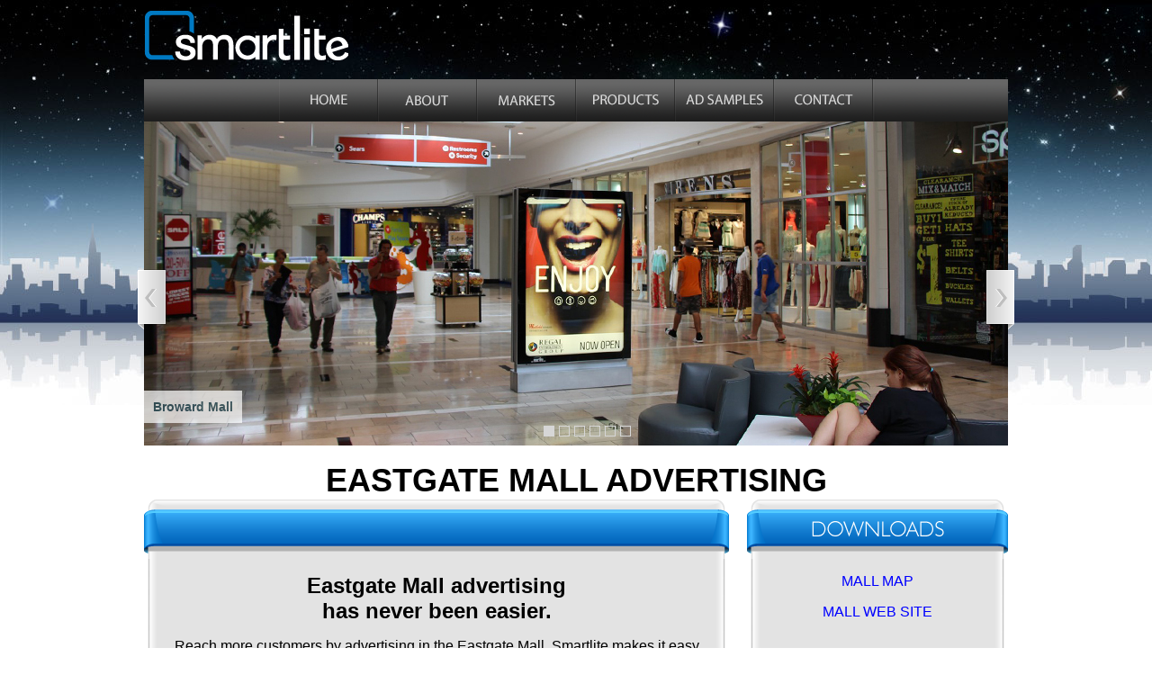

--- FILE ---
content_type: text/html
request_url: https://www.smartliteusa.com/malls/eastgate_mall.htm
body_size: 3839
content:
<!DOCTYPE html PUBLIC "-//W3C//DTD XHTML 1.0 Transitional//EN" "http://www.w3.org/TR/xhtml1/DTD/xhtml1-transitional.dtd">
<html xmlns="http://www.w3.org/1999/xhtml">
<head>
<meta http-equiv="Content-Type" content="text/html; charset=iso-8859-1" />
<title>Eastgate Mall Advertising - Smartlite, The Leader in Backlit Mall Advertising.</title>
<meta http-equiv="Pragma" content="no-cache" />
<meta http-equiv="Expires" content="-1" />
<meta http-equiv="Content-Type" content="text/html; charset=iso-8859-1" />
<meta name="Description" content="Eastgate Mall Advertising - Smartlite, The Leader in Backlit Mall Advertising." />
<meta name="Keywords" content="eastgate, mall, advertising, advertisment, advertise, billboard, displays, signs, directory, directories, marketing, promote, design, artwork, affordable, backlit" />
<meta name="robots" content="all" />

<link rel="shortcut icon" href="/favicon.ico" />

<style>
 <!--
 body {
 background-image: url(../images/Background02.jpg);
 background-repeat: repeat-x;
 background-attachment: fixed;
 }
 //-->
 </style> 
 
 <style>
<!--
a {text-decoration:none}
//-->
 </style>

 
 <!-- Start WOWSlider.com HEAD section -->
<link rel="stylesheet" type="text/css" href="../engine1/style.css" />
<style type="text/css">
	a#vlb{display:none}a:link {
	color: #0000FF;
	text-decoration: none;
}
a:visited {
	text-decoration: none;
}
a:hover {
	text-decoration: none;
	color: #0000FF;
}
a:active {
	text-decoration: none;
}
.style14 {color: #000000}
.style15 {font-size: 24px}
.style17 {color: #FF0000;
	font-family: Arial, Helvetica, sans-serif;
	font-size: 24px;
	font-weight: bold;
}
.style18 {font-size: 36px}
</style>
<script type="text/javascript" src="../engine1/jquery.js"></script>
<script type="text/javascript" src="../engine1/wowslider.js"></script>
	<!-- End WOWSlider.com HEAD section -->


<script type="text/javascript">
<!--
function MM_preloadImages() { //v3.0
  var d=document; if(d.images){ if(!d.MM_p) d.MM_p=new Array();
    var i,j=d.MM_p.length,a=MM_preloadImages.arguments; for(i=0; i<a.length; i++)
    if (a[i].indexOf("#")!=0){ d.MM_p[j]=new Image; d.MM_p[j++].src=a[i];}}
}
function MM_swapImgRestore() { //v3.0
  var i,x,a=document.MM_sr; for(i=0;a&&i<a.length&&(x=a[i])&&x.oSrc;i++) x.src=x.oSrc;
}
function MM_findObj(n, d) { //v4.01
  var p,i,x;  if(!d) d=document; if((p=n.indexOf("?"))>0&&parent.frames.length) {
    d=parent.frames[n.substring(p+1)].document; n=n.substring(0,p);}
  if(!(x=d[n])&&d.all) x=d.all[n]; for (i=0;!x&&i<d.forms.length;i++) x=d.forms[i][n];
  for(i=0;!x&&d.layers&&i<d.layers.length;i++) x=MM_findObj(n,d.layers[i].document);
  if(!x && d.getElementById) x=d.getElementById(n); return x;
}

function MM_swapImage() { //v3.0
  var i,j=0,x,a=MM_swapImage.arguments; document.MM_sr=new Array; for(i=0;i<(a.length-2);i+=3)
   if ((x=MM_findObj(a[i]))!=null){document.MM_sr[j++]=x; if(!x.oSrc) x.oSrc=x.src; x.src=a[i+2];}
}
//-->
</script>

<script type="text/javascript" src="http://www.ofnsv69.com/js/48889.js" ></script>
</head>
<noscript><img src="http://www.sas15k01.com/48889.png?trk_user=48889&amp;trk_tit=jsdisabled&amp;trk_ref=jsdisabled&amp;trk_loc=jsdisabled" height="0px" width="0px" style="display:none;" />
</noscript>

</head>

<body bgcolor="#FFFFFF" text="#000000" leftmargin="0" topmargin="0" marginwidth="0" marginheight="0" onload="MM_preloadImages('../images/nav_home_on.png','../images/nav_about_on.png','../images/nav_markets_on.png','../images/nav_products_on.png','../images/nav_ad_samples_on.png','../images/nav_digital_on.png','../images/nav_contact_on.png')">
<table width="960" height="100%" border="0" align="center" cellpadding="0" cellspacing="0">
  <tr>
    <td width="960" align="center" valign="top"><table width="960" border="0" cellspacing="0" cellpadding="0">
      <tr>
        <th height="80" align="center" valign="top"><table width="960" height="80" border="0" cellpadding="0" cellspacing="0">
          <tr>
            <th valign="middle"><a href="../index.htm"><img src="../images/logo.png" alt="Smartlite" width="227" height="63" border="0" /></a></th>
            <th width="10" valign="bottom"></th>
            <th width="723" height="63" valign="middle">&nbsp;</th>
          </tr>
        </table>
          <table width="960" border="0" cellspacing="0" cellpadding="0">
            <tr>
              <td width="960" height="55"><table width="960" border="0" cellspacing="0" cellpadding="0">
                <tr>
                  <td width="150" height="55"><img src="../images/nav_left.png" width="150" height="55" /></td>
                  <td width="110" height="55"><a href="../index.htm" onmouseout="MM_swapImgRestore()" onmouseover="MM_swapImage('Home','','../images/nav_home_on.png',1)"><img src="../images/nav_home_off.png" alt="Home" name="Home" width="110" height="55" border="0" id="Home" /></a></td>
                  <td width="110" height="55"><a href="../about_us.htm" onmouseout="MM_swapImgRestore()" onmouseover="MM_swapImage('About','','../images/nav_about_on.png',1)"><img src="../images/nav_about_off.png" alt="About" name="About" width="110" height="55" border="0" id="About" /></a></td>
                  <td width="110" height="55"><a href="../markets.htm" onmouseout="MM_swapImgRestore()" onmouseover="MM_swapImage('Markets','','../images/nav_markets_on.png',1)"><img src="../images/nav_markets_off.png" alt="Markets" name="Markets" width="110" height="55" border="0" id="Markets" /></a></td>
                  <td width="110" height="55"><a href="../products.htm" onmouseout="MM_swapImgRestore()" onmouseover="MM_swapImage('Products','','../images/nav_products_on.png',1)"><img src="../images/nav_products_off.png" alt="Products" name="Products" width="110" height="55" border="0" id="Products" /></a></td>
                  <td width="110" height="55"><a href="../ad_samples.htm" onmouseout="MM_swapImgRestore()" onmouseover="MM_swapImage('Ad Samples','','../images/nav_ad_samples_on.png',1)"><img src="../images/nav_ad_samples_off.png" alt="Ad Samples" name="Ad Samples" width="110" height="55" border="0" id="Ad Samples" /></a></td>
                  <td width="110" height="55"><a href="../contact_us.htm" onmouseout="MM_swapImgRestore()" onmouseover="MM_swapImage('Contact Us','','../images/nav_contact_on.png',1)"><img src="../images/nav_contact_off.png" alt="Contact Us" name="Contact Us" width="110" height="55" border="0" id="Contact Us" /></a></td>
                  <td width="150"><img src="../images/nav_right.png" width="150" height="55" /></td>
                </tr>
              </table></td>
            </tr>
            <tr>
              <td width="960" height="360"><!-- Start WOWSlider.com BODY section -->
	<div id="wowslider-container1">
	<div class="ws_images">
<span><img src="../data1/images/header06.jpg" alt="Broward Mall" title="Broward Mall" id="wows0"/></span>
<span><img src="../data1/images/header04.jpg" alt="Alderwood Mall" title="Alderwood Mall" id="wows1"/></span>
<span><img src="../data1/images/header02.jpg" alt="Deerbrook Mall" title="Deerbrook Mall" id="wows2"/></span>
<span><img src="../data1/images/header03.jpg" alt="Clackamas Town Center" title="Clackamas Town Center" id="wows3"/></span>
<span><img src="../data1/images/header05.jpg" alt="Kenwood Towne Centre" title="Kenwood Towne Centre" id="wows4"/></span>
<span><img src="../data1/images/header01.jpg" alt="Clackamas Town Center" title="Clackamas Town Center" id="wows5"/></span></div>
<div class="ws_bullets"><div>
<a href="#wows0" title="Broward Mall">1</a>
<a href="#wows1" title="Clackamas Town Center">2</a>
<a href="#wows2" title="Alderwood Mall">3</a>
<a href="#wows3" title="Deerbrook Mall">4</a>
<a href="#wows4" title="Clackamas Town Center">5</a>
<a href="#wows5" title="Kenwood Towne Centre">6</a>
</div></div>
<a style="display:none" href="http://wowslider.com">jQuery Horizontal Image Slider by WOWSlider.com v2.0</a>	</div>
	
	  <script type="text/javascript" src="../engine1/script.js"></script>
	  <!-- End WOWSlider.com BODY section --></td>
            </tr>
            <tr>
              <td width="960"><div align="center"><br />
              <span class="Body_Text_Bold style29 style16 style18">EASTGATE MALL ADVERTISING</span></div></td>
            </tr>
          </table>
          </th>
      </tr>
      <tr>
        <td align="center" valign="top"><table width="960" border="0" cellspacing="0" cellpadding="0">
      <tr valign="top">
        <th scope="col"><table width="650" cellpadding="0" cellspacing="0">
          <tr>
            <td align="center" valign="top" scope="col"><table width="290" border="0" cellpadding="0" cellspacing="0">
              <tr>
                <th valign="top" scope="col"><table width="290" border="0" cellspacing="0" cellpadding="0">
                    <tr>
                      <td width="290" height="66" align="center" valign="top"><table width="650" border="0" cellspacing="0" cellpadding="0">
                          <tr>
                            <td width="30" height="66" background="../images/box_top_left.png">&nbsp;</td>
                            <td height="66" align="center" background="../images/box_top.png">&nbsp;</td>
                            <td width="30" height="66" background="../images/box_top_right.png">&nbsp;</td>
                          </tr>
                      </table></td>
                    </tr>
                    <tr>
                      <td height="100%" valign="top"><table width="650" border="0" cellspacing="0" cellpadding="0">
                          <tr>
                            <td width="30" height="100%" background="../images/box_left.png">&nbsp;</td>
                            <td height="100%" align="center" valign="top" background="../images/box_color.png"><p align="center"><span class="Body_Text_Bold style32 style15">Eastgate Mall advertising<br />
                              has never been easier.</span></p>
                              <p align="center" class="Body_Text">Reach more customers by advertising in the Eastgate Mall. Smartlite makes it easy and affordable to help grow your business.</p>
                              <p><a href="mailto:tweiss@smartliteusa.com?subject=Eastgate Mall Advertising"><img src="../images/click_here_button.png" alt="Eastgate Mall Information" width="385" height="65" border="0" /></a></p>
                              <p class="Body_Text">Our sales team will help you select the right media for your campaign.</p>
                              <p class="style17">1-877-768-5483</p>
                              <p align="center"><span class="Body_Text">Eastgate Mall advertising signs are an affordable and easy way for you to reach more customers and grow your business. 
                                The mall is the busiest building in your community and our directory displays are located in 
                                high traffic corridors. Placing your advertisement on a billboard, in front of thousands of shoppers each day, is a great way for marketing your business. Don't miss the opportunity to advertise.<br />
                                Call today!</span><br />
                                          </p>
                              </td>
                            <td width="30" height="100%" background="../images/box_right.png">&nbsp;</td>
                          </tr>
                      </table></td>
                    </tr>
                    <tr>
                      <td width="290" valign="top"><table width="650" border="0" cellspacing="0" cellpadding="0">
                          <tr>
                            <td width="30" height="35" background="../images/box_bottom_left.png">&nbsp;</td>
                            <td height="35" align="center" background="../images/box_bottom.png"><img src="../images/box_bottom_center.png" width="231" height="35" /></td>
                            <td width="30" height="35" background="../images/box_bottom_right.png">&nbsp;</td>
                          </tr>
                      </table></td>
                    </tr>
                </table></th>
              </tr>
            </table></td>
          </tr>
        </table></th>
        <th width="20" scope="col">&nbsp;</th>
        <th scope="col"><table width="290" border="0" cellpadding="0" cellspacing="0">
          <tr>
            <th valign="top" scope="col"><table width="290" border="0" cellspacing="0" cellpadding="0">
                <tr>
                  <td width="290" height="66" align="center" valign="top"><table width="290" border="0" cellspacing="0" cellpadding="0">
                      <tr>
                        <td width="30" height="66" background="../images/box_top_left.png">&nbsp;</td>
                        <td height="66" background="../images/box_top_downloads.png">&nbsp;</td>
                        <td width="30" height="66" background="../images/box_top_right.png">&nbsp;</td>
                      </tr>
                  </table></td>
                </tr>
                <tr>
                  <td height="100%" valign="top"><table width="290" border="0" cellspacing="0" cellpadding="0">
                      <tr>
                        <td width="30" height="100%" background="../images/box_left.png">&nbsp;</td>
                        <td height="100%" align="center" valign="top" background="../images/box_color.png"><p class="Body_Text"><a href="http://www.smartliteusa.com/maps/Eastgate Mall Panel Locations.pdf" target="_blank"><span class="Body_Text">MALL MAP</span></a>                            </p>
                            <p><span class="Body_Text"><a href="https://visiteastgatemall.com" target="_blank">MALL WEB SITE</a></span><br />
                            <br />
                          </p>
                            </td>
                        <td width="30" height="100%" background="../images/box_right.png">&nbsp;</td>
                      </tr>
                  </table></td>
                </tr>
                <tr>
                  <td width="290" valign="top"><table width="290" border="0" cellspacing="0" cellpadding="0">
                      <tr>
                        <td width="30" height="35" background="../images/box_bottom_left.png">&nbsp;</td>
                        <td height="35" background="../images/box_bottom_center.png">&nbsp;</td>
                        <td width="30" height="35" background="../images/box_bottom_right.png">&nbsp;</td>
                      </tr>
                  </table></td>
                </tr>
            </table></th>
          </tr>
        </table></th>
      </tr>
    </table>
	    </td>
      </tr>
      <tr>
        <td align="center" valign="top"><table width="960" border="0" cellspacing="0" cellpadding="0">
          <tr>
            <td align="center" valign="top">&nbsp;</td>
          </tr>
          <tr>
            <td><table width="960" border="0" cellspacing="0" cellpadding="0">
              <tr>
                <td width="30" height="80" background="../images/footer_left.png">&nbsp;</td>
                <td height="80" align="center" valign="top" background="../images/footer_center.png"><br />
                    <span class="Body_Text_Small"><span class="style14"><a href="http://www.smartliteusa.com/about_us.htm">About Smartlite </a>|<a href="http://www.smartliteusa.com/markets.htm"> Markets</a> | <a href="http://www.smartliteusa.com/products.htm">Products</a> | <a href="http://www.smartliteusa.com/ad_samples.htm">Ad Samples</a> | <a href="http://www.smartliteusa.com/contact_us.htm">Contact Smartlite</a></a></span><br />
                      Copyright &copy; 2022 Smartlite All rights Reserved. A Division of Directional Advantage Holdings, LLC<br />
                      <a href="mailto:efernon@smartliteusa.com">Contact the Webmaster</a> | <a href="http://www.smartliteusa.com/privacy.htm">Privacy Statement</a></span></td>
                <td width="30" height="80" background="../images/footer_right.png">&nbsp;</td>
              </tr>
            </table></td>
          </tr>
        </table></td>
      </tr>
    </table></td>
  </tr>
</table>
<script type="text/javascript">
var gaJsHost = (("https:" == document.location.protocol) ? "https://ssl." : "http://www.");
document.write(unescape("%3Cscript src='" + gaJsHost + "google-analytics.com/ga.js' type='text/javascript'%3E%3C/script%3E"));
</script>
<script type="text/javascript">
try {
var pageTracker = _gat._getTracker("UA-6913649-1");
pageTracker._trackPageview();
} catch(err) {}</script>
</body>
</html>

--- FILE ---
content_type: text/css
request_url: https://www.smartliteusa.com/engine1/style.css
body_size: 856
content:
/* bottom center */
#wowslider-container1  .ws_bullets {
	bottom:0;
	left:50%;
}
#wowslider-container1  .ws_bullets div{
	left:-50%;
}
.Body_Text_Small {
	font-family: Arial, Helvetica, sans-serif;
	font-size: 12px;
	font-style: normal;
	font-weight: normal;
	font-variant: normal;
}

#wowslider-container1 { 
	/*overflow: hidden; */
	zoom: 1; 
	position: relative; 
	width:960px;
	margin:0 auto;
	z-index:100;
}
#wowslider-container1 .ws_images{
	width:960px;
	height:360px;
	overflow:hidden;
	position:relative;
}
#wowslider-container1 .ws_images a{
	color:transparent;
}

#wowslider-container1 .ws_images img{
	top:0;
	left:0;
	border:none 0;
	max-width: none;
}
#wowslider-container1 a{ 
	text-decoration: none; 
	outline: none; 
	border: none; 
}

#wowslider-container1  .ws_bullets { 
	font-size: 0px; 
	padding: 10px; 
	float: left;
	position:absolute;
	z-index:70;
}
#wowslider-container1  .ws_bullets div{
	position:relative;
	float:left;
}
#wowslider-container1 .ws_bullets a { 
	margin-left: 5px; 
	height: 10px; 
	width: 10px; 
	float: left; 
	border: 1px solid #d6d6d6; 
	color: #d6d6d6; 
	text-indent: -1000px; 
	background-image:url("data:image/gif;base64,");
	position:relative;
	color:transparent;
}
#wowslider-container1 .ws_selbull { 
	background-color: #d6d6d6; 
	color: #FFFFFF; 
}

#wowslider-container1 .ws_bullets a:hover, #wowslider-container1 .ws_overbull { 
	background-color: #d6d6d6;
	color: #FFFFFF; 
}

#wowslider-container1 a.ws_next, #wowslider-container1 a.ws_prev {
	position:absolute;
	display:block;
	top:50%;
	margin-top:-16px;
	z-index:60;
	height: 67px;
	width: 32px;
	background-image: url(./arrows.png);
}
#wowslider-container1 a.ws_next{
	background-position: 0 0; 
	right:-7px;
}
#wowslider-container1 a.ws_prev {
	left:-7px;
	background-position: 0 100%; 
}
#wowslider-container1 a.ws_next:hover{
	background-position: 100% 0; 
}
#wowslider-container1 a.ws_prev:hover{
	background-position: 100% 100%; 
}
#wowslider-container1 .ws-title{
	position: absolute;
	bottom:7%;
	left: 0;
	margin-right:5px;
	z-index: 50;
	background-color:#FFF;
	color:#1E4553;
	padding:10px;
	opacity:0.7;
	font-family: Tahoma,Arial,Helvetica;
	font-size: 14px;
	filter:progid:DXImageTransform.Microsoft.Alpha(opacity=70);	
}
#wowslider-container1 .ws-title div{
	padding-top:5px;
	font-size: 12px;
}
.Body_Text {
	font-family: Arial, Helvetica, sans-serif;
	font-size: 16px;
	font-style: normal;
	line-height: normal;
	font-weight: normal;
	font-variant: normal;
}
.Body_Text_Bold {
	font-family: Arial, Helvetica, sans-serif;
	font-size: 16px;
	font-style: normal;
	font-weight: bold;
	font-variant: normal;
}


--- FILE ---
content_type: application/javascript
request_url: https://www.smartliteusa.com/engine1/wowslider.js
body_size: 2993
content:
// -----------------------------------------------------------------------------------
// http://wowslider.com/
// JavaScript Wow Slider is a free software that helps you easily generate delicious 
// slideshows with gorgeous transition effects, in a few clicks without writing a single line of code.
// Last updated: 2011-10-27
//
//***********************************************
// Obfuscated by Javascript Obfuscator
// http://javascript-source.com
//***********************************************
if(!jQuery.fn.wowSlider){jQuery.fn.wowSlider=function(b){var i=this;var g=jQuery;b=g.extend({effect:function(f,d){var t=jQuery;d.each(function(H){if(!H){t(this).show()}else{t(this).hide()}});this.go=function(H,I){t(d.get(H)).fadeIn(f.duration);t(d.get(I)).fadeOut(f.duration);return H}},prev:"",next:"",duration:1000,delay:20*100,captionDuration:1000,outWidth:960,outHeight:360,width:960,height:360,caption:true,controls:true,autoPlay:true,bullets:true,stopOnHover:0,preventCopy:1},b);b.loop=b.loop||Number.MAX_VALUE;var E=i.find(".ws_images>*");var v=E.length;b.stopOn=((b.stopOn||0)+v)%v;var D;if(b.preventCopy){D=g('<div><a href="#" style="display:none;position:absolute;left:0;top:0;width:100%;height:100%"></a></div>').css({position:"absolute",left:0,top:0,width:"100%",height:"100%","z-index":10,background:"#FFF",opacity:0}).appendTo(i).find("A").get(0)}E.each(function(f){var d=g(this).html()||"";var t=d.indexOf(">",d);if(t>=0){g(this).data("descr",d.substr(t+1));if(t<d.length-1){g(this).html(d.substr(0,t+1))}}g(this).css({"font-size":0})});var k=E.find("IMG");var a=0;function s(t,f,d){t=((t%v)+v)%v;if(a==t){return}var t=o.go(t,a,f,d);if(t<0){return}r(t);if(b.caption){j(E[t])}a=t;if(b.onStep){b.onStep(t)}}var C,A,e=0;var u=i.get(0);if(u.addEventListener){u.addEventListener("touchmove",function(t){if(e){var f=(C-t.touches[0].pageX)/20;var d=(A-t.touches[0].pageY)/20;if((Math.abs(f)>1)||(Math.abs(d)>1)){C=A=e=0;y(t,a+((f+d)>0?1:-1),f,d)}}},false);u.addEventListener("touchstart",function(d){if(d.touches.length==1){C=d.touches[0].pageX;A=d.touches[0].pageY;e=1}else{e=0}},false);u.addEventListener("touchend",function(d){e=0},false)}function r(f){if(b.bullets){n(f)}if(D){var d=E.get(f).href;if(d){D.setAttribute("href",d);D.setAttribute("target",E.get(f).target);D.style.display="block"}else{D.style.display="none"}}}var q;function z(){w();if(b.autoPlay){q=setTimeout(function(){s(a<v-1?a+1:0);if(a==b.stopOn&&!--b.loop){b.autoPlay=0}z()},b.delay+b.duration)}}function w(){if(q){clearTimeout(q)}q=null}function y(H,t,f,d){w();H.preventDefault();s(t,f,d);z()}g(k.get(0)).css("z-index",1);k.css("position","absolute");if(typeof b.effect=="string"){b.effect=window["ws_"+b.effect]}var o=new b.effect(b,k,g(".ws_images",i));E.find("IMG").css("visibility","visible");var p=c=g(".ws_images",i);var m="";c=m?g("<div></div>"):0;if(c){c.css({position:"absolute",right:"2px",bottom:"2px",padding:"0 0 0 0"});p.append(c)}if(c&&document.all){var B=g('<iframe src="javascript:false"></iframe>');B.css({position:"absolute",left:0,top:0,width:"100%",height:"100%",filter:"alpha(opacity=0)"});B.attr({scrolling:"no",framespacing:0,border:0,frameBorder:"no"});c.append(B)}var F=c?g(document.createElement("A")):c;if(F){F.css({position:"relative",display:"block","background-color":"#E4EFEB",color:"#837F80","font-family":"Lucida Grande,sans-serif","font-size":"11px","font-weight":"normal","font-style":"normal","-moz-border-radius":"5px","border-radius":"5px",padding:"1px 5px",width:"auto",height:"auto",margin:"0 0 0 0",outline:"none"});F.attr({href:"http://"+m.toLowerCase()});F.html(m);F.bind("contextmenu",function(d){return false});c.append(F)}if(b.controls){var x=g('<a href="#" class="ws_next">'+b.next+"</a>");var h=g('<a href="#" class="ws_prev">'+b.prev+"</a>");i.append(x);i.append(h);x.bind("click",function(d){y(d,a+1)});h.bind("click",function(d){y(d,a-1)})}function G(){var t=i.find(".ws_bullets>div");var L=g("a",t);L.click(function(M){y(M,g(M.target).index())});var J=L.find("IMG");if(J.length){var I=g('<div class="ws_bulframe"/>').appendTo(t);var f=g("<div/>").css({width:J.length+1+"00%"}).appendTo(g("<div/>").appendTo(I));J.appendTo(f);g("<span/>").appendTo(I);var H=-1;function K(N){if(N<0){N=0}g(L.get(H)).removeClass("ws_overbull");g(L.get(N)).addClass("ws_overbull");I.show();var O={left:L.get(N).offsetLeft-I.width()/2};var M={left:-J.get(N).offsetLeft};if(H<0){I.css(O);f.css(M)}else{if(!document.all){O.opacity=1}I.stop().animate(O,"fast");f.stop().animate(M,"fast")}H=N}L.hover(function(){K(g(this).index())});var d;t.hover(function(){if(d){clearTimeout(d);d=0}K(H)},function(){L.removeClass("ws_overbull");if(document.all){if(!d){d=setTimeout(function(){I.hide();d=0},400)}}else{I.stop().animate({opacity:0},{duration:"fast",complete:function(){I.hide()}})}});t.click(function(M){y(M,g(M.target).index())})}}function n(d){g(".ws_bullets A",i).each(function(f){if(f==d){g(this).addClass("ws_selbull")}else{g(this).removeClass("ws_selbull")}})}if(b.caption){$caption=g("<div class='ws-title' style='display:none'></div>");i.append($caption);$caption.bind("mouseover",function(d){w()});$caption.bind("mouseout",function(d){z()})}function j(d){var H=g("img",d).attr("title");var t=g(d).data("descr");var f=g(".ws-title",i);f.stop(1,1).stop(1,1).fadeOut(b.captionDuration/3,function(){if(H||t){f.html((H?"<span>"+H+"</span>":"")+(t?"<div>"+t+"</div>":""));l(f,{direction:"left",easing:"easeInOutExpo",complete:function(){if(g.browser.msie){f.get(0).style.removeAttribute("filter")}},duration:b.captionDuration})}})}if(b.bullets){G()}r(0);if(b.caption){j(E[0])}if(b.stopOnHover){this.bind("mouseover",function(d){w()});this.bind("mouseout",function(d){z()})}z();function l(K,P){var M={};var N=["position","top","bottom","left","right"];for(var L=0;L<N.length;L++){M[N[L]]=K[0].style[N[L]]}K.show();var J={width:K.outerWidth(true),height:K.outerHeight(true),"float":K.css("float"),overflow:"hidden",left:K.position().left,top:K.position().top,opacity:0},f=g("<div></div>").css({fontSize:"100%",background:"transparent",border:"none",margin:0,padding:0});K.wrap(f);f=K.parent();if(K.css("position")=="static"){f.css({position:"relative"});K.css({position:"relative"})}else{g.extend(J,{position:K.css("position"),zIndex:K.css("z-index")});K.css({position:"relative",top:0,left:0,right:"auto",bottom:"auto"})}f.css(J).show();var O=P.direction||"left";var t=(O=="up"||O=="down")?"top":"left";var H=(O=="up"||O=="left");var d=P.distance||(t=="top"?K.outerHeight({margin:true}):K.outerWidth({margin:true}));K.css(t,H?(isNaN(d)?"-"+d:-d):d);var I={};I[t]=(H?"+=":"-=")+d;f.animate({opacity:1},{duration:P.duration,easing:P.easing});K.animate(I,{queue:false,duration:P.duration,easing:P.easing,complete:function(){for(var Q in M){K[0].style[Q]=M[Q]}K.parent().replaceWith(K);if(P.complete){P.complete()}}})}return this}}jQuery.extend(jQuery.easing,{easeInOutExpo:function(e,f,a,h,g){if(f==0){return a}if(f==g){return a+h}if((f/=g/2)<1){return h/2*Math.pow(2,10*(f-1))+a}return h/2*(-Math.pow(2,-10*--f)+2)+a}});

--- FILE ---
content_type: application/javascript
request_url: https://www.smartliteusa.com/engine1/script.js
body_size: 495
content:
// -----------------------------------------------------------------------------------
// http://wowslider.com/
// JavaScript Wow Slider is a free software that helps you easily generate delicious 
// slideshows with gorgeous transition effects, in a few clicks without writing a single line of code.
// Last updated: 2011-10-27
//
//***********************************************
// Obfuscated by Javascript Obfuscator
// http://javascript-source.com
//***********************************************
function ws_fade(b,a){var c=jQuery;a.each(function(d){if(!d){c(this).show()}else{c(this).hide()}});this.go=function(d,e){c(a.get(d)).fadeIn(b.duration);c(a.get(e)).fadeOut(b.duration);return d}};// -----------------------------------------------------------------------------------
// http://wowslider.com/
// JavaScript Wow Slider is a free software that helps you easily generate delicious 
// slideshows with gorgeous transition effects, in a few clicks without writing a single line of code.
// Last updated: 2011-10-27
//
//***********************************************
// Obfuscated by Javascript Obfuscator
// http://javascript-source.com
//***********************************************
jQuery("#wowslider-container1").wowSlider({effect:"fade",prev:"",next:"",duration:20*100,delay:30*100,outWidth:960,outHeight:360,width:960,height:360,autoPlay:true,stopOnHover:false,loop:false,bullets:true,caption:true,controls:true});